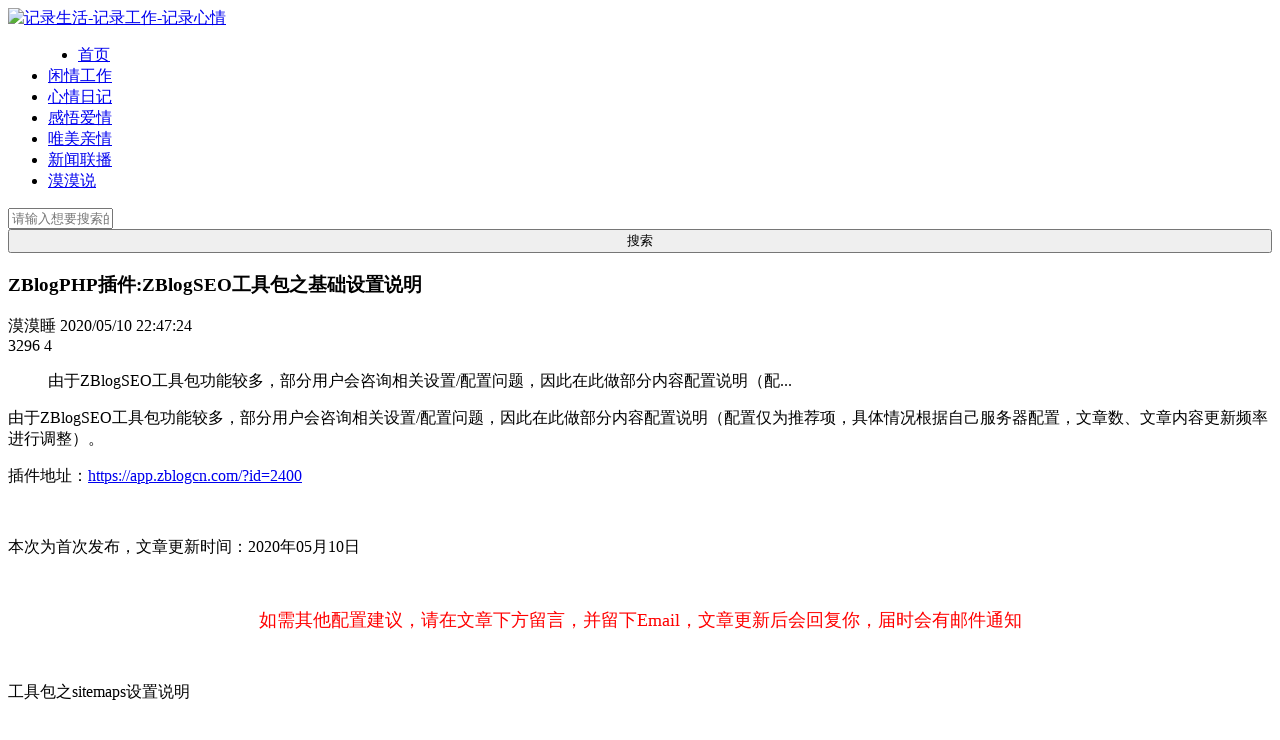

--- FILE ---
content_type: text/html; charset=utf-8
request_url: https://blog.mijupai.com/ZBlogPHPPlugin/40.html
body_size: 5024
content:
<!DOCTYPE html>
<html lang="zh-Hans">
<head>
	<meta http-equiv="Content-Type" content="text/html; charset=utf-8"/>
	<meta http-equiv="X-UA-Compatible" content="ie=edge" />
	<meta name="viewport" content="width=device-width, initial-scale=1, maximum-scale=1">
	<meta name="renderer" content="webkit">
			<title>ZBlogPHP插件:ZBlogSEO工具包之基础设置说明-漠漠睡的个人博客</title>
	<meta name="keywords" content="ZBlog插件," />
	<meta name="description" content="由于ZBlogSEO工具包功能较多，部分用户会咨询相关设置/配置问题，因此在此做部分内容配置说明（配..." />
		<link rel="stylesheet" href="https://blog.mijupai.com/zb_users/theme/mo_Cms/style/css/layui.css">
	<link rel="stylesheet" href="https://blog.mijupai.com/zb_users/theme/mo_Cms/style/style.css"/>
	<script src="https://blog.mijupai.com/zb_system/script/jquery-2.2.4.min.js"></script>
	<script src="https://blog.mijupai.com/zb_users/theme/mo_Cms/style/layui.js"></script>
	<script src="https://blog.mijupai.com/zb_system/script/zblogphp.js"></script>
	<script src="https://blog.mijupai.com/zb_system/script/c_html_js_add.php"></script>
</head>
<body>
	<header class="layui-header">
		<div class="layui-container layui-clear">
			<div class="logo fl"><a href="/"><img src="https://blog.mijupai.com/zb_users/theme/mo_Cms/style/images/logo.png" alt="记录生活-记录工作-记录心情"></a></div>
			<ul class="layui-nav navbar fl">
			<li class="layui-nav-item" style="margin-left: 30px;"><a href="https://blog.mijupai.com/">首页</a></li>
<li class="layui-nav-item"><a href="https://blog.mijupai.com/IdleWork">闲情工作</a></li>
<li class="layui-nav-item"><a href="https://blog.mijupai.com/MoodDiary">心情日记</a></li>
<li class="layui-nav-item"><a href="https://blog.mijupai.com/FeelingsofLove">感悟爱情</a></li>
<li class="layui-nav-item"><a href="https://blog.mijupai.com/AestheticKinship">唯美亲情</a></li>
<li class="layui-nav-item"><a href="https://blog.mijupai.com/xinwenlianbo/">新闻联播</a></li>
<li class="layui-nav-item"><a href="https://blog.mijupai.com/diary/momoshui.html">漠漠说</a></li>
<!--<li class="layui-nav-item">
<a href="javascript:;">导航一</a>
<dl class="layui-nav-child">
<dd><a href="#">模块一</a></dd>
</dl>
</li>-->			</ul>
		</div>
	</header>
	<div id="search">
		<div class="search">
			<form class="layui-form" name="search" method="post" action="https://blog.mijupai.com/zb_system/cmd.php?act=search">
			<input type="text" name="q" size="11" placeholder="请输入想要搜索的内容" autocomplete="off" class="layui-input">
			<input type="submit" value="搜索" class="layui-btn" style="width: 100%;">
			</form>
		</div>
	</div>
	<section class="main main-article layui-container">
		<div class="content layui-clear">
			<div class="layui-col-md8">
				<article>
					<h1 title="ZBlogPHP插件:ZBlogSEO工具包之基础设置说明">ZBlogPHP插件:ZBlogSEO工具包之基础设置说明</h1>
										<div class="article-meta">
						<span class="article-author"><img src="https://static.woshipm.com/WX_U_202003_20200315091157_2140.jpg?imageView2/1/w/42/h/42/q/100" alt="">漠漠睡</span>
						<span class="article-time"><i class="layui-icon layui-icon-date"></i><time>2020/05/10 22:47:24</time></span>
						<div class="article-items">
							<span class=""><i class="layui-icon layui-icon-read"></i>3296</span>
							<span class=""><i class="layui-icon layui-icon-dialogue"></i>4</span>
						</div>
					</div>
										<div class="article-content">
						<blockquote>由于ZBlogSEO工具包功能较多，部分用户会咨询相关设置/配置问题，因此在此做部分内容配置说明（配...</blockquote>						<p>由于ZBlogSEO工具包功能较多，部分用户会咨询相关设置/配置问题，因此在此做部分内容配置说明（配置仅为推荐项，具体情况根据自己服务器配置，文章数、文章内容更新频率进行调整）。</p><p>插件地址：<a href="https://app.zblogcn.com/?id=2400" target="_blank" title="https://app.zblogcn.com/?id=2400">https://app.zblogcn.com/?id=2400</a></p><p><br/></p><p>本次为首次发布，文章更新时间：2020年05月10日</p><p><br/></p><p style="text-align: center;"><span style="color: #FF0000; font-size: 18px;">如需其他配置建议，请在文章下方留言，并留下Email，文章更新后会回复你，届时会有邮件通知</span><br/></p><p><br/></p><p>工具包之sitemaps设置说明</p><p><br/><img src="https://blog.mijupai.com/zb_users/upload/2020/05/202005101589121895906442.png" title="1.png" alt="1.png"/></p><p><br/></p><p>工具包之搜索引擎推送-&gt;全局设置<br/></p><p><br/><img src="https://blog.mijupai.com/zb_users/upload/2020/05/202005101589121972610421.png" title="2.png" alt="2.png"/></p><div id="mo_ucenter_collect"><div class="mo_ucenter_collect"><button type="button" data-aid="40" class=" mo_ucenter_collect_hover"  date-acid=40 >已收藏&nbsp;&nbsp;|&nbsp;&nbsp;1</button></div></div>
<link rel="stylesheet" href="https://blog.mijupai.com/zb_users/plugin/mo_UCenter/style/mo_UCenter.css?v=3.0.5">
<script src="https://blog.mijupai.com/zb_users/plugin/mo_UCenter/style/mo_UCenter.js?v=3.0.5"></script>
					</div>
				</article>
								<div class="comment">
	<!--评论框-->
	<div class="comment-header">
	<span>评论</span>
</div>
<div class="comment-body" id="divCommentPost">
	<form id="frmSumbit" target="_self" method="post" action="https://blog.mijupai.com/zb_system/cmd.php?act=cmt&amp;postid=40&amp;key=466cb538b6a8648d52d60154a68c4083" >
	<input type="hidden" name="inpId" id="inpId" value="40" />
	<input type="hidden" name="inpRevID" id="inpRevID" value="0" />
	<ul class="comment-meta">
		<li class=""><label for="inpName">名称</label><input type="text" name="inpName" id="inpName" value="访客" tabindex="1" /></li>
		<li class=""><label for="inpEmail">邮箱</label><input type="text" name="inpEmail" id="inpEmail" value="" tabindex="2" /></li>
		<li class=""><label for="inpHomePage">主页</label><input type="text" name="inpHomePage" id="inpHomePage" value="" tabindex="3" /></li>
			<li class=""><label for="inpVerify">验证码</label><img src="https://blog.mijupai.com/zb_system/script/c_validcode.php?id=cmt" onclick="javascript:this.src='https://blog.mijupai.com/zb_system/script/c_validcode.php?id=cmt&amp;tm='+Math.random();"/><input type="text" name="inpVerify" id="inpVerify" value="" tabindex="4" /></li>
		</ul>
	<p style="display:none;"><label for="txaArticle">正文(*)</label></p>
	<p></p>
	<div class="comment-post">
		<textarea name="txaArticle" id="txaArticle" class="text" cols="50" rows="6" tabindex="5" ></textarea>
		<input name="sumbit" type="submit" tabindex="6" value="提交" onclick="return zbp.comment.post()" class="button" />
	</div>
	</form>
</div>	<label id="AjaxCommentBegin"></label>
</div>
<div class="comments">
	<!--评论输出-->
		<div class="comment-list">
			<div class="comment-items" id="cmt10">
		<div class="author"><img class="avatar" src="https://blog.mijupai.com/zb_users/avatar/0.png"/></div>
		<div class="name">
			<!-- <span><a href="11http://www.aqqstore.net11" rel="nofollow" target="_blank">1</a></span> -->
			<span><a href="#comment" onclick="zbp.comment.reply('10')">1</a></span>
			<span class="revertcomment fr"><a href="#comment" onclick="zbp.comment.reply('10')">回复该评论</a></span>
			<span class="time fr">2020-05-13 18:43:00</span>
		</div>
		<div class="content">SimpleXMLElement::_construct():Entity: line 2:parser error :Premature end of data in tag urlset line 1 这个问题怎么处理联系你QQ没人在 作者看见麻烦加一下QQ<label id="AjaxComment10"></label></div>
					<div class="comment-items" id="cmt11">
		<div class="author"><img class="avatar" src="https://blog.mijupai.com/zb_users/avatar/0.png"/></div>
		<div class="name">
			<!-- <span><a href="1111" rel="nofollow" target="_blank">漠漠睡</a></span> -->
			<span><a href="#comment" onclick="zbp.comment.reply('11')">漠漠睡</a></span>
			<span class="revertcomment fr"><a href="#comment" onclick="zbp.comment.reply('11')">回复该评论</a></span>
			<span class="time fr">2020-05-13 18:48:30</span>
		</div>
		<div class="content">暂未收到好友请求，如果由于腾讯系统原因或其他因素，请再次添加好友，携带订单号或应用中心购买账号<label id="AjaxComment11"></label></div>
					<div class="comment-items" id="cmt12">
		<div class="author"><img class="avatar" src="https://blog.mijupai.com/zb_users/avatar/0.png"/></div>
		<div class="name">
			<!-- <span><a href="1111" rel="nofollow" target="_blank">访客</a></span> -->
			<span><a href="#comment" onclick="zbp.comment.reply('12')">访客</a></span>
			<span class="revertcomment fr"><a href="#comment" onclick="zbp.comment.reply('12')">回复该评论</a></span>
			<span class="time fr">2020-05-13 18:49:42</span>
		</div>
		<div class="content">我加您了 您麻烦加一下我895292292<label id="AjaxComment12"></label></div>
					<div class="comment-items" id="cmt13">
		<div class="author"><img class="avatar" src="https://blog.mijupai.com/zb_users/avatar/0.png"/></div>
		<div class="name">
			<!-- <span><a href="1111" rel="nofollow" target="_blank">漠漠睡</a></span> -->
			<span><a href="#comment" onclick="zbp.comment.reply('13')">漠漠睡</a></span>
			<span class="revertcomment fr"><a href="#comment" onclick="zbp.comment.reply('13')">回复该评论</a></span>
			<span class="time fr">2020-05-13 18:50:51</span>
		</div>
		<div class="content">不好意思，不做主动添加<label id="AjaxComment13"></label></div>
			</div>
			</div>
			</div>
			</div>
		</div>
		<!--评论翻页条输出-->
	<div class="pagebar commentpagebar">
	
	</div>
	<label id="AjaxCommentEnd"></label>
</div>
<script>
	zbp.plugin.unbind("comment.reply.start", "system")
	zbp.plugin.on("comment.reply.start", "default", function(id) {
		var i = id
		$("#inpRevID").val(i)
		var frm = $('#divCommentPost')
		var cancel = $("#cancel-reply")

		frm.before($("<div id='temp-frm' style='display:none'>")).addClass("reply-frm")
		$('#AjaxComment' + i).before(frm)

		cancel.show().click(function() {
			var temp = $('#temp-frm')
			$("#inpRevID").val(0)
			if (!temp.length || !frm.length) return
			temp.before(frm)
			temp.remove()
			$(this).hide()
			frm.removeClass("reply-frm")
			return false
		})
		try {
			$('#txaArticle').focus()
		} catch (e) {

		}
		return false
	})
</script>
							</div>
			<div class="layui-col-md4">
				<div class="celan">
					<div class="hot-tags">
						<div class="mo-title"><i class="layui-icon layui-icon-fire"></i><span>热门标签</span></div>
						<div class="hot-tag">													<a href="https://blog.mijupai.com/xuexi.html" target="_blank" class="widget-tag-item">学习<span class="layui-badge layui-bg-green">8</span></a>
													<a href="https://blog.mijupai.com/webqianduan.html" target="_blank" class="widget-tag-item">web前端<span class="layui-badge layui-bg-green">8</span></a>
													<a href="https://blog.mijupai.com/php.html" target="_blank" class="widget-tag-item">php<span class="layui-badge layui-bg-green">6</span></a>
													<a href="https://blog.mijupai.com/JQ.html" target="_blank" class="widget-tag-item">JQ<span class="layui-badge layui-bg-green">5</span></a>
													<a href="https://blog.mijupai.com/PHP.html" target="_blank" class="widget-tag-item">PHP<span class="layui-badge layui-bg-green">5</span></a>
													<a href="https://blog.mijupai.com/wangyesheji.html" target="_blank" class="widget-tag-item">网页设计<span class="layui-badge layui-bg-green">3</span></a>
													<a href="https://blog.mijupai.com/logchajian.html" target="_blank" class="widget-tag-item">ZBlog插件<span class="layui-badge layui-bg-green">3</span></a>
													<a href="https://blog.mijupai.com/deepin.html" target="_blank" class="widget-tag-item">deepin<span class="layui-badge layui-bg-green">3</span></a>
													<a href="https://blog.mijupai.com/zhengze.html" target="_blank" class="widget-tag-item">正则<span class="layui-badge layui-bg-green">2</span></a>
													<a href="https://blog.mijupai.com/phpexcel.html" target="_blank" class="widget-tag-item">phpexcel<span class="layui-badge layui-bg-green">2</span></a>
													<a href="https://blog.mijupai.com/hink.html" target="_blank" class="widget-tag-item">ThinkPHP<span class="layui-badge layui-bg-green">2</span></a>
													<a href="https://blog.mijupai.com/pingmiansheji.html" target="_blank" class="widget-tag-item">平面设计<span class="layui-badge layui-bg-green">1</span></a>
												</div>
					</div>					<div class="hot-articles">
						<div class="mo-title"><i class="layui-icon layui-icon-fire"></i><span>热评内容</span></div>
						<ul class="hot-article">
																					<li>
								<a href="https://blog.mijupai.com/ZBlogPHPPlugin/40.html">
									<div class="img-cell" style="background-image: url(https://blog.mijupai.com/zb_users/upload/2020/05/202005101589121895906442.png);"></div>
									<div class="article-title">ZBlogPHP插件:ZBlogSEO工具包之基础设置说明</div>
								</a>
							</li>
														<li>
								<a href="https://blog.mijupai.com/ZBlogPHPPlugin/37.html">
									<div class="img-cell" style="background-image: url(https://blog.mijupai.com/zb_users/upload/2020/04/202004231587579261798515.png);"></div>
									<div class="article-title">ZBlogPHP插件：360搜索主动提交之获取360站长平台登录后的COOKIE</div>
								</a>
							</li>
														<li>
								<a href="https://blog.mijupai.com/ZBlogPHPPlugin/93.html">
									<div class="img-cell" style="background-image: url(https://blog.mijupai.com/zb_users/theme/mo_Cms/images/imac-326503.jpg);"></div>
									<div class="article-title">XPATH的用法及部分相关Demo</div>
								</a>
							</li>
														<li>
								<a href="https://blog.mijupai.com/ZBlogPHPPlugin/55.html">
									<div class="img-cell" style="background-image: url(https://blog.mijupai.com/zb_users/upload/2020/09/202009261601129262423133.png);"></div>
									<div class="article-title">ZBlogPHP插件：获取百度搜索Cookie</div>
								</a>
							</li>
													</ul>
					</div>				</div>
			</div>
		</div>
	</section>

	<div class="bg"></div>
	<footer>
		<div class="layui-container">			<div class="copyright">
				<p>Copyright © 2017-2026 https://blog.mijupai.com/ .All Rights Reserved</p>
				<p>
					<a href="https://beian.miit.gov.cn/" rel="external nofollow" target="_blank">鄂ICP备18000247号-4</a>&nbsp;&nbsp;
									</p>				<p><script>var _hmt = _hmt || [];(function() {  var hm = document.createElement("script");  hm.src = "https://hm.baidu.com/hm.js?b0334a313ecfebfbfbf7713f9a01163d";  var s = document.getElementsByTagName("script")[0];   s.parentNode.insertBefore(hm, s);})();</script><script async src="https://pagead2.googlesyndication.com/pagead/js/adsbygoogle.js?client=ca-pub-1166560230126825"     crossorigin="anonymous"></script><!-- Global site tag (gtag.js) - Google Analytics --><script async src="https://www.googletagmanager.com/gtag/js?id=G-JJKX54J1R6"></script><script>  window.dataLayer = window.dataLayer || [];  function gtag(){dataLayer.push(arguments);}  gtag('js', new Date());  gtag('config', 'G-JJKX54J1R6');</script></p>
				<p>Theme&nbsp;by&nbsp;<a href="#">Mo Cms</a>、Powered&nbsp;by&nbsp;<a href="http://www.zblogcn.com/" title="RainbowSoft Z-BlogPHP" rel="external nofollow" target="_blank">Z-BlogPHP</a>&nbsp;&nbsp;&nbsp;&nbsp;Designed · Compiled by <a href="https://www.mijupai.com">漠漠睡</a></p>
			</div>
		</div>
	</footer>
	<script src="https://blog.mijupai.com/zb_users/theme/mo_Cms/style/js/script.js"></script>
	<script>	</script></body>
</html><!--638.60 ms , 20 query , 8616kb memory , 0 error-->

--- FILE ---
content_type: text/html; charset=utf-8
request_url: https://www.google.com/recaptcha/api2/aframe
body_size: 266
content:
<!DOCTYPE HTML><html><head><meta http-equiv="content-type" content="text/html; charset=UTF-8"></head><body><script nonce="pJjrzDDz20bKf29aaoBpDQ">/** Anti-fraud and anti-abuse applications only. See google.com/recaptcha */ try{var clients={'sodar':'https://pagead2.googlesyndication.com/pagead/sodar?'};window.addEventListener("message",function(a){try{if(a.source===window.parent){var b=JSON.parse(a.data);var c=clients[b['id']];if(c){var d=document.createElement('img');d.src=c+b['params']+'&rc='+(localStorage.getItem("rc::a")?sessionStorage.getItem("rc::b"):"");window.document.body.appendChild(d);sessionStorage.setItem("rc::e",parseInt(sessionStorage.getItem("rc::e")||0)+1);localStorage.setItem("rc::h",'1769037173057');}}}catch(b){}});window.parent.postMessage("_grecaptcha_ready", "*");}catch(b){}</script></body></html>